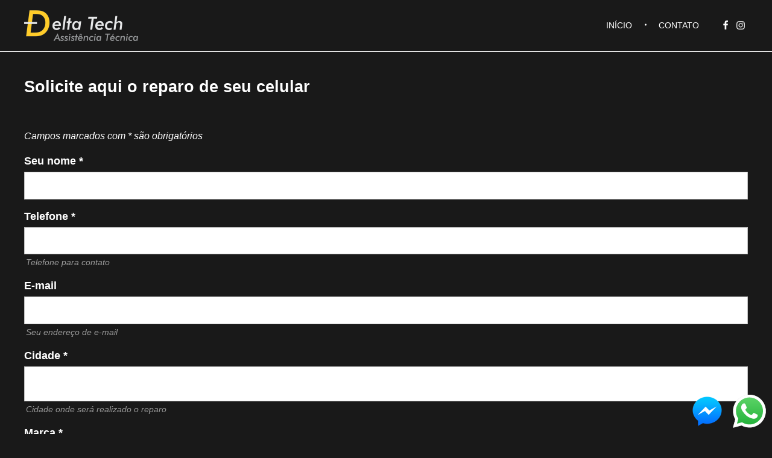

--- FILE ---
content_type: text/html; charset=UTF-8
request_url: http://deltatech.srv.br/chamado/
body_size: 12929
content:
<!DOCTYPE html>
<!--[if IE 9 ]>   <html class="no-js oldie ie9 ie" lang="pt-BR" > <![endif]-->
<!--[if (gt IE 9)|!(IE)]><!--> <html class="no-js" lang="pt-BR" > <!--<![endif]-->
<head>
        <meta charset="UTF-8" >
        <meta http-equiv="X-UA-Compatible" content="IE=edge">
        <!-- devices setting -->
        <meta name="viewport"   content="initial-scale=1,user-scalable=no,width=device-width">

<!-- outputs by wp_head -->
<meta name='robots' content='index, follow, max-image-preview:large, max-snippet:-1, max-video-preview:-1' />
	<style>img:is([sizes="auto" i], [sizes^="auto," i]) { contain-intrinsic-size: 3000px 1500px }</style>
	
	<!-- This site is optimized with the Yoast SEO plugin v25.1 - https://yoast.com/wordpress/plugins/seo/ -->
	<title>Chamado - Delta Tech</title>
	<meta name="description" content="Realizamos manutenção em eletroeletrônicos de todas as marcas. Consertamos TV, SOM, DVDs, HOME THEATER, DOCKSTATION E OUTROS. Avaliamos desde o funcionamento e conserto do circuito eletrônico até a substituição de placas e telas. Somos especializados em Celulares, Tablets, Notebooks e PCs. Trabalhamos com todos os principais sistemas operacionais (Windows, Linux e MacOs). Consulte nossa opção de assistência remota e tenha mais comodidade na resolução de pequenos problemas. Reparamos tanto seus eletrodomésticos (Microondas, batedeiras, liquidificadores, torradeiras, Grills e outros), quanto produtos de cuidados pessoais (Chapinhas, Secadores, Escovas rotativas, Depiladores, Barbeadores e outros)" />
	<link rel="canonical" href="https://deltatech.srv.br/chamado/" />
	<meta property="og:locale" content="pt_BR" />
	<meta property="og:type" content="article" />
	<meta property="og:title" content="Chamado - Delta Tech" />
	<meta property="og:description" content="Realizamos manutenção em eletroeletrônicos de todas as marcas. Consertamos TV, SOM, DVDs, HOME THEATER, DOCKSTATION E OUTROS. Avaliamos desde o funcionamento e conserto do circuito eletrônico até a substituição de placas e telas. Somos especializados em Celulares, Tablets, Notebooks e PCs. Trabalhamos com todos os principais sistemas operacionais (Windows, Linux e MacOs). Consulte nossa opção de assistência remota e tenha mais comodidade na resolução de pequenos problemas. Reparamos tanto seus eletrodomésticos (Microondas, batedeiras, liquidificadores, torradeiras, Grills e outros), quanto produtos de cuidados pessoais (Chapinhas, Secadores, Escovas rotativas, Depiladores, Barbeadores e outros)" />
	<meta property="og:url" content="https://deltatech.srv.br/chamado/" />
	<meta property="og:site_name" content="Delta Tech" />
	<meta property="article:publisher" content="https://www.facebook.com/delta.techsor/" />
	<meta property="article:modified_time" content="2018-10-16T18:37:02+00:00" />
	<meta name="twitter:card" content="summary_large_image" />
	<script type="application/ld+json" class="yoast-schema-graph">{"@context":"https://schema.org","@graph":[{"@type":"WebPage","@id":"https://deltatech.srv.br/chamado/","url":"https://deltatech.srv.br/chamado/","name":"Chamado - Delta Tech","isPartOf":{"@id":"https://deltatech.srv.br/#website"},"datePublished":"2018-10-16T17:09:36+00:00","dateModified":"2018-10-16T18:37:02+00:00","description":"Realizamos manutenção em eletroeletrônicos de todas as marcas. Consertamos TV, SOM, DVDs, HOME THEATER, DOCKSTATION E OUTROS. Avaliamos desde o funcionamento e conserto do circuito eletrônico até a substituição de placas e telas. Somos especializados em Celulares, Tablets, Notebooks e PCs. Trabalhamos com todos os principais sistemas operacionais (Windows, Linux e MacOs). Consulte nossa opção de assistência remota e tenha mais comodidade na resolução de pequenos problemas. Reparamos tanto seus eletrodomésticos (Microondas, batedeiras, liquidificadores, torradeiras, Grills e outros), quanto produtos de cuidados pessoais (Chapinhas, Secadores, Escovas rotativas, Depiladores, Barbeadores e outros)","breadcrumb":{"@id":"https://deltatech.srv.br/chamado/#breadcrumb"},"inLanguage":"pt-BR","potentialAction":[{"@type":"ReadAction","target":["https://deltatech.srv.br/chamado/"]}]},{"@type":"BreadcrumbList","@id":"https://deltatech.srv.br/chamado/#breadcrumb","itemListElement":[{"@type":"ListItem","position":1,"name":"Início","item":"https://deltatech.srv.br/"},{"@type":"ListItem","position":2,"name":"Chamado"}]},{"@type":"WebSite","@id":"https://deltatech.srv.br/#website","url":"https://deltatech.srv.br/","name":"Delta Tech","description":"Assistência Técnica","publisher":{"@id":"https://deltatech.srv.br/#organization"},"potentialAction":[{"@type":"SearchAction","target":{"@type":"EntryPoint","urlTemplate":"https://deltatech.srv.br/?s={search_term_string}"},"query-input":{"@type":"PropertyValueSpecification","valueRequired":true,"valueName":"search_term_string"}}],"inLanguage":"pt-BR"},{"@type":"Organization","@id":"https://deltatech.srv.br/#organization","name":"Delta Tech","url":"https://deltatech.srv.br/","logo":{"@type":"ImageObject","inLanguage":"pt-BR","@id":"https://deltatech.srv.br/#/schema/logo/image/","url":"http://deltatech.srv.br/wp-content/uploads/2018/08/Logo_branco_grande.png","contentUrl":"http://deltatech.srv.br/wp-content/uploads/2018/08/Logo_branco_grande.png","width":2629,"height":710,"caption":"Delta Tech"},"image":{"@id":"https://deltatech.srv.br/#/schema/logo/image/"},"sameAs":["https://www.facebook.com/delta.techsor/","https://www.instagram.com/deltatechassistencia/"]}]}</script>
	<!-- / Yoast SEO plugin. -->


<link rel="alternate" type="application/rss+xml" title="Feed para Delta Tech &raquo;" href="http://deltatech.srv.br/feed/" />
<link rel="alternate" type="application/rss+xml" title="Feed de comentários para Delta Tech &raquo;" href="http://deltatech.srv.br/comments/feed/" />
<script>
window._wpemojiSettings = {"baseUrl":"https:\/\/s.w.org\/images\/core\/emoji\/16.0.1\/72x72\/","ext":".png","svgUrl":"https:\/\/s.w.org\/images\/core\/emoji\/16.0.1\/svg\/","svgExt":".svg","source":{"concatemoji":"http:\/\/deltatech.srv.br\/wp-includes\/js\/wp-emoji-release.min.js?ver=6.8.3"}};
/*! This file is auto-generated */
!function(s,n){var o,i,e;function c(e){try{var t={supportTests:e,timestamp:(new Date).valueOf()};sessionStorage.setItem(o,JSON.stringify(t))}catch(e){}}function p(e,t,n){e.clearRect(0,0,e.canvas.width,e.canvas.height),e.fillText(t,0,0);var t=new Uint32Array(e.getImageData(0,0,e.canvas.width,e.canvas.height).data),a=(e.clearRect(0,0,e.canvas.width,e.canvas.height),e.fillText(n,0,0),new Uint32Array(e.getImageData(0,0,e.canvas.width,e.canvas.height).data));return t.every(function(e,t){return e===a[t]})}function u(e,t){e.clearRect(0,0,e.canvas.width,e.canvas.height),e.fillText(t,0,0);for(var n=e.getImageData(16,16,1,1),a=0;a<n.data.length;a++)if(0!==n.data[a])return!1;return!0}function f(e,t,n,a){switch(t){case"flag":return n(e,"\ud83c\udff3\ufe0f\u200d\u26a7\ufe0f","\ud83c\udff3\ufe0f\u200b\u26a7\ufe0f")?!1:!n(e,"\ud83c\udde8\ud83c\uddf6","\ud83c\udde8\u200b\ud83c\uddf6")&&!n(e,"\ud83c\udff4\udb40\udc67\udb40\udc62\udb40\udc65\udb40\udc6e\udb40\udc67\udb40\udc7f","\ud83c\udff4\u200b\udb40\udc67\u200b\udb40\udc62\u200b\udb40\udc65\u200b\udb40\udc6e\u200b\udb40\udc67\u200b\udb40\udc7f");case"emoji":return!a(e,"\ud83e\udedf")}return!1}function g(e,t,n,a){var r="undefined"!=typeof WorkerGlobalScope&&self instanceof WorkerGlobalScope?new OffscreenCanvas(300,150):s.createElement("canvas"),o=r.getContext("2d",{willReadFrequently:!0}),i=(o.textBaseline="top",o.font="600 32px Arial",{});return e.forEach(function(e){i[e]=t(o,e,n,a)}),i}function t(e){var t=s.createElement("script");t.src=e,t.defer=!0,s.head.appendChild(t)}"undefined"!=typeof Promise&&(o="wpEmojiSettingsSupports",i=["flag","emoji"],n.supports={everything:!0,everythingExceptFlag:!0},e=new Promise(function(e){s.addEventListener("DOMContentLoaded",e,{once:!0})}),new Promise(function(t){var n=function(){try{var e=JSON.parse(sessionStorage.getItem(o));if("object"==typeof e&&"number"==typeof e.timestamp&&(new Date).valueOf()<e.timestamp+604800&&"object"==typeof e.supportTests)return e.supportTests}catch(e){}return null}();if(!n){if("undefined"!=typeof Worker&&"undefined"!=typeof OffscreenCanvas&&"undefined"!=typeof URL&&URL.createObjectURL&&"undefined"!=typeof Blob)try{var e="postMessage("+g.toString()+"("+[JSON.stringify(i),f.toString(),p.toString(),u.toString()].join(",")+"));",a=new Blob([e],{type:"text/javascript"}),r=new Worker(URL.createObjectURL(a),{name:"wpTestEmojiSupports"});return void(r.onmessage=function(e){c(n=e.data),r.terminate(),t(n)})}catch(e){}c(n=g(i,f,p,u))}t(n)}).then(function(e){for(var t in e)n.supports[t]=e[t],n.supports.everything=n.supports.everything&&n.supports[t],"flag"!==t&&(n.supports.everythingExceptFlag=n.supports.everythingExceptFlag&&n.supports[t]);n.supports.everythingExceptFlag=n.supports.everythingExceptFlag&&!n.supports.flag,n.DOMReady=!1,n.readyCallback=function(){n.DOMReady=!0}}).then(function(){return e}).then(function(){var e;n.supports.everything||(n.readyCallback(),(e=n.source||{}).concatemoji?t(e.concatemoji):e.wpemoji&&e.twemoji&&(t(e.twemoji),t(e.wpemoji)))}))}((window,document),window._wpemojiSettings);
</script>
<style id='wp-emoji-styles-inline-css'>

	img.wp-smiley, img.emoji {
		display: inline !important;
		border: none !important;
		box-shadow: none !important;
		height: 1em !important;
		width: 1em !important;
		margin: 0 0.07em !important;
		vertical-align: -0.1em !important;
		background: none !important;
		padding: 0 !important;
	}
</style>
<link rel='stylesheet' id='wp-block-library-css' href='http://deltatech.srv.br/wp-includes/css/dist/block-library/style.min.css?ver=6.8.3' media='all' />
<style id='classic-theme-styles-inline-css'>
/*! This file is auto-generated */
.wp-block-button__link{color:#fff;background-color:#32373c;border-radius:9999px;box-shadow:none;text-decoration:none;padding:calc(.667em + 2px) calc(1.333em + 2px);font-size:1.125em}.wp-block-file__button{background:#32373c;color:#fff;text-decoration:none}
</style>
<style id='global-styles-inline-css'>
:root{--wp--preset--aspect-ratio--square: 1;--wp--preset--aspect-ratio--4-3: 4/3;--wp--preset--aspect-ratio--3-4: 3/4;--wp--preset--aspect-ratio--3-2: 3/2;--wp--preset--aspect-ratio--2-3: 2/3;--wp--preset--aspect-ratio--16-9: 16/9;--wp--preset--aspect-ratio--9-16: 9/16;--wp--preset--color--black: #000000;--wp--preset--color--cyan-bluish-gray: #abb8c3;--wp--preset--color--white: #ffffff;--wp--preset--color--pale-pink: #f78da7;--wp--preset--color--vivid-red: #cf2e2e;--wp--preset--color--luminous-vivid-orange: #ff6900;--wp--preset--color--luminous-vivid-amber: #fcb900;--wp--preset--color--light-green-cyan: #7bdcb5;--wp--preset--color--vivid-green-cyan: #00d084;--wp--preset--color--pale-cyan-blue: #8ed1fc;--wp--preset--color--vivid-cyan-blue: #0693e3;--wp--preset--color--vivid-purple: #9b51e0;--wp--preset--gradient--vivid-cyan-blue-to-vivid-purple: linear-gradient(135deg,rgba(6,147,227,1) 0%,rgb(155,81,224) 100%);--wp--preset--gradient--light-green-cyan-to-vivid-green-cyan: linear-gradient(135deg,rgb(122,220,180) 0%,rgb(0,208,130) 100%);--wp--preset--gradient--luminous-vivid-amber-to-luminous-vivid-orange: linear-gradient(135deg,rgba(252,185,0,1) 0%,rgba(255,105,0,1) 100%);--wp--preset--gradient--luminous-vivid-orange-to-vivid-red: linear-gradient(135deg,rgba(255,105,0,1) 0%,rgb(207,46,46) 100%);--wp--preset--gradient--very-light-gray-to-cyan-bluish-gray: linear-gradient(135deg,rgb(238,238,238) 0%,rgb(169,184,195) 100%);--wp--preset--gradient--cool-to-warm-spectrum: linear-gradient(135deg,rgb(74,234,220) 0%,rgb(151,120,209) 20%,rgb(207,42,186) 40%,rgb(238,44,130) 60%,rgb(251,105,98) 80%,rgb(254,248,76) 100%);--wp--preset--gradient--blush-light-purple: linear-gradient(135deg,rgb(255,206,236) 0%,rgb(152,150,240) 100%);--wp--preset--gradient--blush-bordeaux: linear-gradient(135deg,rgb(254,205,165) 0%,rgb(254,45,45) 50%,rgb(107,0,62) 100%);--wp--preset--gradient--luminous-dusk: linear-gradient(135deg,rgb(255,203,112) 0%,rgb(199,81,192) 50%,rgb(65,88,208) 100%);--wp--preset--gradient--pale-ocean: linear-gradient(135deg,rgb(255,245,203) 0%,rgb(182,227,212) 50%,rgb(51,167,181) 100%);--wp--preset--gradient--electric-grass: linear-gradient(135deg,rgb(202,248,128) 0%,rgb(113,206,126) 100%);--wp--preset--gradient--midnight: linear-gradient(135deg,rgb(2,3,129) 0%,rgb(40,116,252) 100%);--wp--preset--font-size--small: 13px;--wp--preset--font-size--medium: 20px;--wp--preset--font-size--large: 36px;--wp--preset--font-size--x-large: 42px;--wp--preset--spacing--20: 0.44rem;--wp--preset--spacing--30: 0.67rem;--wp--preset--spacing--40: 1rem;--wp--preset--spacing--50: 1.5rem;--wp--preset--spacing--60: 2.25rem;--wp--preset--spacing--70: 3.38rem;--wp--preset--spacing--80: 5.06rem;--wp--preset--shadow--natural: 6px 6px 9px rgba(0, 0, 0, 0.2);--wp--preset--shadow--deep: 12px 12px 50px rgba(0, 0, 0, 0.4);--wp--preset--shadow--sharp: 6px 6px 0px rgba(0, 0, 0, 0.2);--wp--preset--shadow--outlined: 6px 6px 0px -3px rgba(255, 255, 255, 1), 6px 6px rgba(0, 0, 0, 1);--wp--preset--shadow--crisp: 6px 6px 0px rgba(0, 0, 0, 1);}:where(.is-layout-flex){gap: 0.5em;}:where(.is-layout-grid){gap: 0.5em;}body .is-layout-flex{display: flex;}.is-layout-flex{flex-wrap: wrap;align-items: center;}.is-layout-flex > :is(*, div){margin: 0;}body .is-layout-grid{display: grid;}.is-layout-grid > :is(*, div){margin: 0;}:where(.wp-block-columns.is-layout-flex){gap: 2em;}:where(.wp-block-columns.is-layout-grid){gap: 2em;}:where(.wp-block-post-template.is-layout-flex){gap: 1.25em;}:where(.wp-block-post-template.is-layout-grid){gap: 1.25em;}.has-black-color{color: var(--wp--preset--color--black) !important;}.has-cyan-bluish-gray-color{color: var(--wp--preset--color--cyan-bluish-gray) !important;}.has-white-color{color: var(--wp--preset--color--white) !important;}.has-pale-pink-color{color: var(--wp--preset--color--pale-pink) !important;}.has-vivid-red-color{color: var(--wp--preset--color--vivid-red) !important;}.has-luminous-vivid-orange-color{color: var(--wp--preset--color--luminous-vivid-orange) !important;}.has-luminous-vivid-amber-color{color: var(--wp--preset--color--luminous-vivid-amber) !important;}.has-light-green-cyan-color{color: var(--wp--preset--color--light-green-cyan) !important;}.has-vivid-green-cyan-color{color: var(--wp--preset--color--vivid-green-cyan) !important;}.has-pale-cyan-blue-color{color: var(--wp--preset--color--pale-cyan-blue) !important;}.has-vivid-cyan-blue-color{color: var(--wp--preset--color--vivid-cyan-blue) !important;}.has-vivid-purple-color{color: var(--wp--preset--color--vivid-purple) !important;}.has-black-background-color{background-color: var(--wp--preset--color--black) !important;}.has-cyan-bluish-gray-background-color{background-color: var(--wp--preset--color--cyan-bluish-gray) !important;}.has-white-background-color{background-color: var(--wp--preset--color--white) !important;}.has-pale-pink-background-color{background-color: var(--wp--preset--color--pale-pink) !important;}.has-vivid-red-background-color{background-color: var(--wp--preset--color--vivid-red) !important;}.has-luminous-vivid-orange-background-color{background-color: var(--wp--preset--color--luminous-vivid-orange) !important;}.has-luminous-vivid-amber-background-color{background-color: var(--wp--preset--color--luminous-vivid-amber) !important;}.has-light-green-cyan-background-color{background-color: var(--wp--preset--color--light-green-cyan) !important;}.has-vivid-green-cyan-background-color{background-color: var(--wp--preset--color--vivid-green-cyan) !important;}.has-pale-cyan-blue-background-color{background-color: var(--wp--preset--color--pale-cyan-blue) !important;}.has-vivid-cyan-blue-background-color{background-color: var(--wp--preset--color--vivid-cyan-blue) !important;}.has-vivid-purple-background-color{background-color: var(--wp--preset--color--vivid-purple) !important;}.has-black-border-color{border-color: var(--wp--preset--color--black) !important;}.has-cyan-bluish-gray-border-color{border-color: var(--wp--preset--color--cyan-bluish-gray) !important;}.has-white-border-color{border-color: var(--wp--preset--color--white) !important;}.has-pale-pink-border-color{border-color: var(--wp--preset--color--pale-pink) !important;}.has-vivid-red-border-color{border-color: var(--wp--preset--color--vivid-red) !important;}.has-luminous-vivid-orange-border-color{border-color: var(--wp--preset--color--luminous-vivid-orange) !important;}.has-luminous-vivid-amber-border-color{border-color: var(--wp--preset--color--luminous-vivid-amber) !important;}.has-light-green-cyan-border-color{border-color: var(--wp--preset--color--light-green-cyan) !important;}.has-vivid-green-cyan-border-color{border-color: var(--wp--preset--color--vivid-green-cyan) !important;}.has-pale-cyan-blue-border-color{border-color: var(--wp--preset--color--pale-cyan-blue) !important;}.has-vivid-cyan-blue-border-color{border-color: var(--wp--preset--color--vivid-cyan-blue) !important;}.has-vivid-purple-border-color{border-color: var(--wp--preset--color--vivid-purple) !important;}.has-vivid-cyan-blue-to-vivid-purple-gradient-background{background: var(--wp--preset--gradient--vivid-cyan-blue-to-vivid-purple) !important;}.has-light-green-cyan-to-vivid-green-cyan-gradient-background{background: var(--wp--preset--gradient--light-green-cyan-to-vivid-green-cyan) !important;}.has-luminous-vivid-amber-to-luminous-vivid-orange-gradient-background{background: var(--wp--preset--gradient--luminous-vivid-amber-to-luminous-vivid-orange) !important;}.has-luminous-vivid-orange-to-vivid-red-gradient-background{background: var(--wp--preset--gradient--luminous-vivid-orange-to-vivid-red) !important;}.has-very-light-gray-to-cyan-bluish-gray-gradient-background{background: var(--wp--preset--gradient--very-light-gray-to-cyan-bluish-gray) !important;}.has-cool-to-warm-spectrum-gradient-background{background: var(--wp--preset--gradient--cool-to-warm-spectrum) !important;}.has-blush-light-purple-gradient-background{background: var(--wp--preset--gradient--blush-light-purple) !important;}.has-blush-bordeaux-gradient-background{background: var(--wp--preset--gradient--blush-bordeaux) !important;}.has-luminous-dusk-gradient-background{background: var(--wp--preset--gradient--luminous-dusk) !important;}.has-pale-ocean-gradient-background{background: var(--wp--preset--gradient--pale-ocean) !important;}.has-electric-grass-gradient-background{background: var(--wp--preset--gradient--electric-grass) !important;}.has-midnight-gradient-background{background: var(--wp--preset--gradient--midnight) !important;}.has-small-font-size{font-size: var(--wp--preset--font-size--small) !important;}.has-medium-font-size{font-size: var(--wp--preset--font-size--medium) !important;}.has-large-font-size{font-size: var(--wp--preset--font-size--large) !important;}.has-x-large-font-size{font-size: var(--wp--preset--font-size--x-large) !important;}
:where(.wp-block-post-template.is-layout-flex){gap: 1.25em;}:where(.wp-block-post-template.is-layout-grid){gap: 1.25em;}
:where(.wp-block-columns.is-layout-flex){gap: 2em;}:where(.wp-block-columns.is-layout-grid){gap: 2em;}
:root :where(.wp-block-pullquote){font-size: 1.5em;line-height: 1.6;}
</style>
<link rel='stylesheet' id='cptch_stylesheet-css' href='http://deltatech.srv.br/wp-content/plugins/captcha/css/front_end_style.css?ver=4.4.5' media='all' />
<link rel='stylesheet' id='dashicons-css' href='http://deltatech.srv.br/wp-includes/css/dashicons.min.css?ver=6.8.3' media='all' />
<link rel='stylesheet' id='cptch_desktop_style-css' href='http://deltatech.srv.br/wp-content/plugins/captcha/css/desktop_style.css?ver=4.4.5' media='all' />
<link rel='stylesheet' id='ccw_main_css-css' href='http://deltatech.srv.br/wp-content/plugins/click-to-chat-for-whatsapp/prev/assets/css/mainstyles.css?ver=4.21' media='all' />
<link rel='stylesheet' id='fb-messenger-style-css' href='http://deltatech.srv.br/wp-content/plugins/fb-messenger/css/style.css?ver=6.8.3' media='all' />
<link rel='stylesheet' id='siteorigin-panels-front-css' href='http://deltatech.srv.br/wp-content/plugins/siteorigin-panels/css/front-flex.min.css?ver=2.31.8' media='all' />
<link rel='stylesheet' id='iw-defaults-css' href='http://deltatech.srv.br/wp-content/plugins/widgets-for-siteorigin/inc/../css/defaults.css?ver=1.3.7' media='all' />
<link rel='stylesheet' id='auxin-base-css' href='http://deltatech.srv.br/wp-content/themes/phlox/css/base.css?ver=2.17.6' media='all' />
<link rel='stylesheet' id='auxin-front-icon-css' href='http://deltatech.srv.br/wp-content/themes/phlox/css/auxin-icon.css?ver=2.17.6' media='all' />
<link rel='stylesheet' id='auxin-main-css' href='http://deltatech.srv.br/wp-content/themes/phlox/css/main.css?ver=2.17.6' media='all' />
<style id='akismet-widget-style-inline-css'>

			.a-stats {
				--akismet-color-mid-green: #357b49;
				--akismet-color-white: #fff;
				--akismet-color-light-grey: #f6f7f7;

				max-width: 350px;
				width: auto;
			}

			.a-stats * {
				all: unset;
				box-sizing: border-box;
			}

			.a-stats strong {
				font-weight: 600;
			}

			.a-stats a.a-stats__link,
			.a-stats a.a-stats__link:visited,
			.a-stats a.a-stats__link:active {
				background: var(--akismet-color-mid-green);
				border: none;
				box-shadow: none;
				border-radius: 8px;
				color: var(--akismet-color-white);
				cursor: pointer;
				display: block;
				font-family: -apple-system, BlinkMacSystemFont, 'Segoe UI', 'Roboto', 'Oxygen-Sans', 'Ubuntu', 'Cantarell', 'Helvetica Neue', sans-serif;
				font-weight: 500;
				padding: 12px;
				text-align: center;
				text-decoration: none;
				transition: all 0.2s ease;
			}

			/* Extra specificity to deal with TwentyTwentyOne focus style */
			.widget .a-stats a.a-stats__link:focus {
				background: var(--akismet-color-mid-green);
				color: var(--akismet-color-white);
				text-decoration: none;
			}

			.a-stats a.a-stats__link:hover {
				filter: brightness(110%);
				box-shadow: 0 4px 12px rgba(0, 0, 0, 0.06), 0 0 2px rgba(0, 0, 0, 0.16);
			}

			.a-stats .count {
				color: var(--akismet-color-white);
				display: block;
				font-size: 1.5em;
				line-height: 1.4;
				padding: 0 13px;
				white-space: nowrap;
			}
		
</style>
<link rel='stylesheet' id='auxin-custom-css' href='http://deltatech.srv.br/wp-content/uploads/phlox/custom.css?ver=3.7' media='all' />
<link rel='stylesheet' id='auxin-elementor-base-css' href='http://deltatech.srv.br/wp-content/themes/phlox/css/other/elementor.css?ver=2.17.6' media='all' />
<!--n2css--><!--n2js--><script src="http://deltatech.srv.br/wp-includes/js/jquery/jquery.min.js?ver=3.7.1" id="jquery-core-js"></script>
<script src="http://deltatech.srv.br/wp-includes/js/jquery/jquery-migrate.min.js?ver=3.4.1" id="jquery-migrate-js"></script>
<script id="auxin-modernizr-js-extra">
var auxin = {"ajax_url":"http:\/\/deltatech.srv.br\/wp-admin\/admin-ajax.php","is_rtl":"","is_reponsive":"1","is_framed":"","frame_width":"20","wpml_lang":"en","uploadbaseurl":"http:\/\/deltatech.srv.br\/wp-content\/uploads","nonce":"c398817469"};
</script>
<script id="auxin-modernizr-js-before">
/* < ![CDATA[ */
function auxinNS(n){for(var e=n.split("."),a=window,i="",r=e.length,t=0;r>t;t++)"window"!=e[t]&&(i=e[t],a[i]=a[i]||{},a=a[i]);return a;}
/* ]]> */
</script>
<script src="http://deltatech.srv.br/wp-content/themes/phlox/js/solo/modernizr-custom.min.js?ver=2.17.6" id="auxin-modernizr-js"></script>
<link rel="https://api.w.org/" href="http://deltatech.srv.br/wp-json/" /><link rel="alternate" title="JSON" type="application/json" href="http://deltatech.srv.br/wp-json/wp/v2/pages/581" /><link rel="EditURI" type="application/rsd+xml" title="RSD" href="http://deltatech.srv.br/xmlrpc.php?rsd" />
<meta name="generator" content="WordPress 6.8.3" />
<link rel='shortlink' href='http://deltatech.srv.br/?p=581' />
<link rel="alternate" title="oEmbed (JSON)" type="application/json+oembed" href="http://deltatech.srv.br/wp-json/oembed/1.0/embed?url=http%3A%2F%2Fdeltatech.srv.br%2Fchamado%2F" />
<link rel="alternate" title="oEmbed (XML)" type="text/xml+oembed" href="http://deltatech.srv.br/wp-json/oembed/1.0/embed?url=http%3A%2F%2Fdeltatech.srv.br%2Fchamado%2F&#038;format=xml" />
    <meta name="title"       content="Chamado" />
    <meta name="description" content="Solicite aqui o reparo de seu celular Campos marcados com * são obrigatórios Seu nome * Telefone * Telefone para contato E-mail Seu endereço de e-mail Cidade * Sorocaba Votorantim Cidade onde será realizado o reparo Marca * Apple Marca do telefone Modelo * iPhone 4 iPhone 4S iPhone 5 iPhone 5S iPhone 6 iPhone [&hellip;]" />
    <!-- Chrome, Firefox OS and Opera -->
<meta name="theme-color" content="#191919" />
<!-- Windows Phone -->
<meta name="msapplication-navbutton-color" content="#191919" />
<!-- iOS Safari -->
<meta name="apple-mobile-web-app-capable" content="yes">
<meta name="apple-mobile-web-app-status-bar-style" content="black-translucent">

<style>.recentcomments a{display:inline !important;padding:0 !important;margin:0 !important;}</style><meta name="bmi-version" content="1.4.8" /><style media="all" id="siteorigin-panels-layouts-head">/* Layout 581 */ #pgc-581-0-0 , #pgc-581-1-0 { width:100%;width:calc(100% - ( 0 * 30px ) ) } #pg-581-0 , #pl-581 .so-panel { margin-bottom:30px } #pg-581-1 { margin-bottom:60px } #pl-581 .so-panel:last-of-type { margin-bottom:0px } #pg-581-0> .panel-row-style { padding:50px 0px 0px 0px } #pg-581-0.panel-has-style > .panel-row-style, #pg-581-0.panel-no-style , #pg-581-1.panel-has-style > .panel-row-style, #pg-581-1.panel-no-style { -webkit-align-items:flex-start;align-items:flex-start } #panel-581-0-0-0> .panel-widget-style { color:#ffffff } @media (max-width:780px){ #pg-581-0.panel-no-style, #pg-581-0.panel-has-style > .panel-row-style, #pg-581-0 , #pg-581-1.panel-no-style, #pg-581-1.panel-has-style > .panel-row-style, #pg-581-1 { -webkit-flex-direction:column;-ms-flex-direction:column;flex-direction:column } #pg-581-0 > .panel-grid-cell , #pg-581-0 > .panel-row-style > .panel-grid-cell , #pg-581-1 > .panel-grid-cell , #pg-581-1 > .panel-row-style > .panel-grid-cell { width:100%;margin-right:0 } #pl-581 .panel-grid-cell { padding:0 } #pl-581 .panel-grid .panel-grid-cell-empty { display:none } #pl-581 .panel-grid .panel-grid-cell-mobile-last { margin-bottom:0px }  } </style><link rel="icon" href="http://deltatech.srv.br/wp-content/uploads/2018/08/logo-D-512-150x150.png" sizes="32x32" />
<link rel="icon" href="http://deltatech.srv.br/wp-content/uploads/2018/08/logo-D-512-300x300.png" sizes="192x192" />
<link rel="apple-touch-icon" href="http://deltatech.srv.br/wp-content/uploads/2018/08/logo-D-512-300x300.png" />
<meta name="msapplication-TileImage" content="http://deltatech.srv.br/wp-content/uploads/2018/08/logo-D-512-300x300.png" />
		<style id="wp-custom-css">
			/*******************/
/* GERAL */
a:hover {
    color: #f1cb3f !important;
}

#fbMsg img {
    position: fixed;
    z-index: 9999;
    right: 80px;
    float: right;
    top: unset;
    margin-top: unset;
    cursor: pointer;
    width: 55px;
    height: 55px;
		bottom:10px;
}

/*******************/
/* HEADER */
.aux-header-elements>[class*="-box"].aux-end {
    margin-left: 15px;
    margin-right: 30px;
}
.aux-master-menu span{
	color: white;
}
.aux-master-menu span:hover{
	color: #f1cb3f;
}

/*******************/
/* HOME */
.home-marcas-circle img{
	border-radius: 99px;
	background: white;
	padding: 9px;
}
.main-slider-contato-btn a:hover{
	background: #191919 !important;
}
/*
.main-slider-contato-btn{
	display:none;
}
*/
/*******************/
/* PRODUTOS */



/*******************/
/* CONTATO */
.so-widget-sow-contact-form 
input[type="text"], input[type="password"], input[type="email"], input[type="tel"], input[type="url"], textarea, select {
    padding: 0.8em;
    max-width: unset;
    width: 100%;
    -webkit-transition: border-color 300ms;
    transition: border-color 300ms;
	background-color: #fff !important;
}
.so-widget-sow-contact-form p{
	color: white;
}

.sow-contact-form-success {
	text-align: center;
}

/*******************/
/* FOOTER */
.aux-subfooter>.aux-wrapper>.aux-container {
    padding-top: 40px;
    margin-bottom: 28px;
}
.aux-site-footer {
    padding: 0px 0;
}

@media screen and (max-width: 769px) {
	.aux-subfooter{
		text-align: center;
	}

}


/*******************/
/* BLOG */
body.blog #inner-body,
body.category #inner-body,
body.single-post #inner-body,
body.archive #inner-body
{
	background-color:#fff !important;
}
body.blog .aux-main .aux-wrapper,
body.single-post .aux-main .aux-wrapper,
body.category .aux-main .aux-wrapper,
body.archive .aux-main .aux-wrapper
{
	padding-top: 85px !important;
}

body.category .page-title-section .aux-container,
body.archive .page-title-section .aux-container
{
	display:none;
}		</style>
		<!-- end wp_head -->
</head>


<body class="wp-singular page-template page-template-templates page-template-page-builder-content page-template-templatespage-builder-content-php page page-id-581 wp-custom-logo wp-theme-phlox siteorigin-panels siteorigin-panels-before-js phlox aux-dom-unready aux-full-width aux-resp aux-hd aux-top-sticky  aux-page-animation-off _auxels"  data-framed="">


<div id="inner-body">

    <header id="site-header"   class="site-header-section aux-territory aux-boxed-container aux-header-light aux-add-border aux-overlay-header " style="" data-sticky-height="80" data-color-scheme="light" data-sticky-scheme="light" role="banner">
        <div class="aux-wrapper">

                <div class="aux-container aux-fold">
                            <div class="aux-header aux-header-elements-wrapper aux-float-layout">
                <!-- ribbon bar -->
                <div class="aux-header-elements">

                    <!-- logo -->
                    <div id="logo" class="aux-logo-header aux-start aux-fill aux-tablet-center aux-phone-left">
                            <div class="aux-logo aux-logo-header-inner aux-scale">
    <a href="http://deltatech.srv.br/" class="custom-logo-link aux-logo-anchor aux-logo-anchor1 aux-middle aux-has-logo" rel="home"><img width="189" height="51" src="http://deltatech.srv.br/wp-content/uploads/2018/08/logo_ink.png" class="custom-logo aux-logo-image aux-logo-image1 aux-logo-light" alt="Delta Tech" decoding="async" /></a>        <section class="aux-logo-text aux-middle">
            <h3 class="site-title">
                <a href="http://deltatech.srv.br/" title="Delta Tech" rel="home">Delta Tech</a>
            </h3>
            <p class="site-description">Assistência Técnica</p>        </section>

    </div><!-- end logo aux-fold -->

                    </div>
                                        <!-- burger -->
                    <div id="nav-burger" class="aux-burger-box aux-end aux-phone-on aux-middle" data-target-panel="toggle-bar" data-target-menu="overlay" data-target-content=".site-header-section .aux-master-menu">
                        <div class="aux-burger aux-thick-medium"><span class="mid-line"></span></div>
                    </div>
                                                                                <div class="aux-btns-box aux-btn1-box aux-end aux-middle aux-tablet-off aux-phone-off ">
                                            </div>
                    <div class="aux-btns-box aux-btn2-box aux-end aux-middle aux-tablet-off aux-phone-off ">
                                            </div>
                    <section class="widget-socials aux-socials-container aux-end aux-middle aux-tablet-off aux-phone-off aux-horizontal aux-small">

		<ul class="aux-social-list">

		<li ><a class="facebook" href="https://www.facebook.com/delta.techsor/" target="_blank" ><span class="auxicon-facebook"></span></a></li>
		<li ><a class="instagram" href="https://www.instagram.com/deltatechassistencia" target="_blank" ><span class="auxicon-instagram"></span></a></li>
		</ul><!-- end socials -->

		</section><!-- end socials container -->
                                        <!-- menu -->
                    <div class="aux-menu-box aux-phone-off aux-auto-locate aux-end aux-middle aux-tablet-center-middle" data-tablet=".aux-header .secondary-bar">
                    <!-- start master menu -->
<nav id="master-menu-main-header" class="menu-principal-container">

	<ul id="menu-principal" class="aux-master-menu aux-no-js aux-skin-classic aux-horizontal aux-with-indicator aux-with-splitter" data-type="horizontal"  data-switch-type="toggle" data-switch-parent=".aux-header .aux-toggle-menu-bar" data-switch-width="767"  >
		<!-- start single menu -->
		<li id="menu-item-37" class="menu-item menu-item-type-custom menu-item-object-custom menu-item-home menu-item-37 aux-menu-depth-0 aux-menu-root-1 aux-menu-item">
			<a href="http://deltatech.srv.br" class="aux-item-content">
				<span class="aux-menu-label">Início</span>
			</a>
		</li>
		<!-- end single menu -->
		<!-- start single menu -->
		<li id="menu-item-46" class="menu-item menu-item-type-post_type menu-item-object-page menu-item-46 aux-menu-depth-0 aux-menu-root-2 aux-menu-item">
			<a href="http://deltatech.srv.br/contato/" class="aux-item-content">
				<span class="aux-menu-label">Contato</span>
			</a>
		</li>
		<!-- end single menu -->
	</ul>

</nav>
<!-- end master menu -->
                    </div>
                                    </div>
                <!-- secondary bar: this element will be filled in tablet size -->
                <div class="bottom-bar secondary-bar aux-tablet-on aux-float-wrapper"></div>

                <!-- toggle menu bar: this element will be filled in tablet and mobile size -->
                <div class="aux-toggle-menu-bar"></div>
            </div>
                        </div>
                </div><!-- end of wrapper -->
    </header><!-- end header -->
    
    <main id="main" class="aux-main aux-territory  aux-single aux-page aux-boxed-container aux-content-top-margin no-sidebar aux-sidebar-style-border aux-user-entry" >
        <div class="aux-wrapper">
            <div class="aux-container aux-fold">

                <div id="primary" class="aux-primary" >
                    <div class="content" role="main"  >

                        

        
        <article id="post-581" class="post-581 page type-page status-publish hentry">

            <div id="pl-581"  class="panel-layout" ><div id="pg-581-0"  class="panel-grid panel-has-style" ><div class="panel-row-style panel-row-style-for-581-0" ><div id="pgc-581-0-0"  class="panel-grid-cell" ><div id="panel-581-0-0-0" class="so-panel widget widget_text panel-first-child panel-last-child" data-index="0" ><div class="panel-widget-style panel-widget-style-for-581-0-0-0" ><h3 class="widget-title">Solicite aqui o reparo de seu celular</h3>			<div class="textwidget"></div>
		</div></div></div></div></div><div id="pg-581-1"  class="panel-grid panel-no-style" ><div id="pgc-581-1-0"  class="panel-grid-cell" ><div id="panel-581-1-0-0" class="so-panel widget widget_sow-contact-form panel-first-child panel-last-child" data-index="1" ><div
			
			class="so-widget-sow-contact-form so-widget-sow-contact-form-default-4a219f72801b-581"
			
		>	<form
		action="/chamado/"
		method="POST"
		class="sow-contact-form"
		id="contact-form-3c73"
	>

		
		            <p><em>Campos marcados com * são obrigatórios</em></p>
						<div class="sow-form-field sow-form-field-name">
				<label class="sow-form-field-label-above" for="sow-contact-form-field-seu-nome-2">
				<strong>
					Seu nome											<span class="sow-form-field-required">*</span>
									</strong>
			</label>
							<div class="sow-field-container">
							<input
			type="text"
			name="seu-nome-2"
			id="sow-contact-form-field-seu-nome-2"
			value=""
			class="sow-text-field"
								/>
						</div>
							</div>
						<div class="sow-form-field sow-form-field-tel">
				<label class="sow-form-field-label-above" for="sow-contact-form-field-telefone-2">
				<strong>
					Telefone											<span class="sow-form-field-required">*</span>
									</strong>
			</label>
							<div class="sow-field-container">
							<input
			type="tel"
			name="telefone-2"
			id="sow-contact-form-field-telefone-2"
			value=""
			class="sow-text-field"			aria-describedby="sow-contact-form-field-telefone-2-description" 					/>
								<div
							class="sow-form-field-description"
							id="sow-contact-form-field-telefone-2-description"
						>
							Telefone para contato						</div>
										</div>
							</div>
						<div class="sow-form-field sow-form-field-email">
				<label class="sow-form-field-label-above" for="sow-contact-form-field-e-mail-2">
				<strong>
					E-mail									</strong>
			</label>
							<div class="sow-field-container">
							<input
			type="email"
			name="e-mail-2"
			id="sow-contact-form-field-e-mail-2"
			value=""
			class="sow-text-field"			aria-describedby="sow-contact-form-field-e-mail-2-description" 					/>
								<div
							class="sow-form-field-description"
							id="sow-contact-form-field-e-mail-2-description"
						>
							Seu endereço de e-mail						</div>
										</div>
							</div>
						<div class="sow-form-field sow-form-field-select">
				<label class="sow-form-field-label-above" for="sow-contact-form-field-cidade-2">
				<strong>
					Cidade											<span class="sow-form-field-required">*</span>
									</strong>
			</label>
							<div class="sow-field-container">
							<select
			name="cidade-2"
			id="sow-contact-form-field-cidade-2"
			aria-describedby="sow-contact-form-field-cidade-2-description" 					>
								<option selected ></option>
										<option
						value="Sorocaba">
						Sorocaba					</option>
									<option
						value="Votorantim">
						Votorantim					</option>
						</select>
								<div
							class="sow-form-field-description"
							id="sow-contact-form-field-cidade-2-description"
						>
							Cidade onde será realizado o reparo						</div>
										</div>
							</div>
						<div class="sow-form-field sow-form-field-select">
				<label class="sow-form-field-label-above" for="sow-contact-form-field-marca-2">
				<strong>
					Marca											<span class="sow-form-field-required">*</span>
									</strong>
			</label>
							<div class="sow-field-container">
							<select
			name="marca-2"
			id="sow-contact-form-field-marca-2"
			aria-describedby="sow-contact-form-field-marca-2-description" 					>
								<option selected ></option>
										<option
						value="Apple">
						Apple					</option>
						</select>
								<div
							class="sow-form-field-description"
							id="sow-contact-form-field-marca-2-description"
						>
							Marca do telefone						</div>
										</div>
							</div>
						<div class="sow-form-field sow-form-field-select">
				<label class="sow-form-field-label-above" for="sow-contact-form-field-modelo-2">
				<strong>
					Modelo											<span class="sow-form-field-required">*</span>
									</strong>
			</label>
							<div class="sow-field-container">
							<select
			name="modelo-2"
			id="sow-contact-form-field-modelo-2"
			aria-describedby="sow-contact-form-field-modelo-2-description" 					>
								<option selected ></option>
										<option
						value="iPhone 4">
						iPhone 4					</option>
									<option
						value="iPhone 4S">
						iPhone 4S					</option>
									<option
						value="iPhone 5">
						iPhone 5					</option>
									<option
						value="iPhone 5S">
						iPhone 5S					</option>
									<option
						value="iPhone 6">
						iPhone 6					</option>
									<option
						value="iPhone 6 Plus">
						iPhone 6 Plus					</option>
									<option
						value="iPhone 6S">
						iPhone 6S					</option>
									<option
						value="iPhone 6S Plus">
						iPhone 6S Plus					</option>
									<option
						value="iPhone 7">
						iPhone 7					</option>
									<option
						value="iPhone 7 Plus">
						iPhone 7 Plus					</option>
									<option
						value="iPhone 8">
						iPhone 8					</option>
									<option
						value="iPhone 8 Plus">
						iPhone 8 Plus					</option>
						</select>
								<div
							class="sow-form-field-description"
							id="sow-contact-form-field-modelo-2-description"
						>
							Informe o modelo e versão exatos do aparelho						</div>
										</div>
							</div>
						<div class="sow-form-field sow-form-field-select">
				<label class="sow-form-field-label-above" for="sow-contact-form-field-cor-2">
				<strong>
					Cor											<span class="sow-form-field-required">*</span>
									</strong>
			</label>
							<div class="sow-field-container">
							<select
			name="cor-2"
			id="sow-contact-form-field-cor-2"
			aria-describedby="sow-contact-form-field-cor-2-description" 					>
								<option selected ></option>
										<option
						value="Branco">
						Branco					</option>
									<option
						value="Cinza Espacial">
						Cinza Espacial					</option>
									<option
						value="Dourado">
						Dourado					</option>
									<option
						value="Pink / Rosa">
						Pink / Rosa					</option>
									<option
						value="Preto">
						Preto					</option>
									<option
						value="Preto Mate">
						Preto Mate					</option>
									<option
						value="Red / Vermelho">
						Red / Vermelho					</option>
									<option
						value="Rosé">
						Rosé					</option>
									<option
						value="Silver / Prata">
						Silver / Prata					</option>
						</select>
								<div
							class="sow-form-field-description"
							id="sow-contact-form-field-cor-2-description"
						>
							Informe a cor do aparelho						</div>
										</div>
							</div>
						<div class="sow-form-field sow-form-field-text">
				<label class="sow-form-field-label-above" for="sow-contact-form-field-problema-2">
				<strong>
					Problema											<span class="sow-form-field-required">*</span>
									</strong>
			</label>
							<div class="sow-field-container">
							<input
			type="text"
			name="problema-2"
			id="sow-contact-form-field-problema-2"
			value=""
			class="sow-text-field"			aria-describedby="sow-contact-form-field-problema-2-description" 					/>
								<div
							class="sow-form-field-description"
							id="sow-contact-form-field-problema-2-description"
						>
							Resumo do problema						</div>
										</div>
							</div>
						<div class="sow-form-field sow-form-field-textarea">
				<label class="sow-form-field-label-above" for="sow-contact-form-field-observacoes-2">
				<strong>
					Observações									</strong>
			</label>
							<div class="sow-field-container">
							<textarea
			name="observacoes-2"
			id="sow-contact-form-field-observacoes-2"
			rows="10"
								></textarea>
						</div>
							</div>
			
		
		<div class="sow-submit-wrapper 
		sow-submit-styled		">

			<button
				type="submit"
				class="sow-submit
								"
							>
				Solicitar reparo			</button>
		</div>
				<input
			type="hidden"
			name="instance_hash-2"
			value="3c736057"
		/>

		<input type="hidden" id="_wpnonce" name="_wpnonce" value="7ccf5e9b0a" /><input type="hidden" name="_wp_http_referer" value="/chamado/" />	</form>
	</div></div></div></div></div>
        </article> <!-- end article -->
        <div class="clear"></div>

        
        

<!-- You can start editing here. -->


    




                    </div><!-- end content -->
                </div><!-- end primary -->

                
            </div><!-- end container -->
        </div><!-- end wrapper -->
    </main><!-- end main -->


        <aside class="subfooter aux-subfooter aux-dark">
            <div class="aux-wrapper">
                <div class="aux-container aux-fold">

                    <div class="aux-row">

                        <div class="aux-widget-area aux-1-4 aux-tb-3 aux-mb-1">
    <section id="nav_menu-4" class="widget-container widget_nav_menu _ph_"><!-- start master menu -->
<div class="menu-principal-container"><ul id="menu-principal-1" class="menu"><li class="menu-item menu-item-type-custom menu-item-object-custom menu-item-home menu-item-37"><a href="http://deltatech.srv.br">Início</a></li>
<li class="menu-item menu-item-type-post_type menu-item-object-page menu-item-46"><a href="http://deltatech.srv.br/contato/">Contato</a></li>
</ul></div>
<!-- end master menu -->
</section>                    </div>
                        <div class="aux-widget-area aux-1-4 aux-tb-3 aux-mb-1">
    <section id="text-3" class="widget-container widget_text _ph_">			<div class="textwidget"><p>WhatsApp<br />
(15) 9 9799.6196</p>
</div>
		</section>                    </div>
                        <div class="aux-widget-area aux-1-4 aux-tb-3 aux-mb-1">
    <section id="text-5" class="widget-container widget_text _ph_">			<div class="textwidget"><p>Endereço<br />
Rua Aparecida, 1005<br />
Jd. Santa Rosália<br />
Sorocaba/SP</p>
</div>
		</section>                    </div>
                        <div class="aux-widget-area aux-1-4 aux-tb-3 aux-mb-1">
    <section id="media_image-3" class="widget-container widget_media_image _ph_"><img width="300" height="81" src="http://deltatech.srv.br/wp-content/uploads/2018/08/Logo_branco_grande-300x81.png" class="image wp-image-27  attachment-medium size-medium" alt="" style="max-width: 100%; height: auto;" decoding="async" srcset="http://deltatech.srv.br/wp-content/uploads/2018/08/Logo_branco_grande-300x81.png 300w, http://deltatech.srv.br/wp-content/uploads/2018/08/Logo_branco_grande-768x207.png 768w, http://deltatech.srv.br/wp-content/uploads/2018/08/Logo_branco_grande-1024x277.png 1024w" sizes="(max-width: 300px) 100vw, 300px" /></section>                    </div>
                        </div>

                </div><!-- end of container -->

                
            </div><!-- end of wrapper -->

        </aside><!-- end footer widget -->

        <footer id="sitefooter" class="aux-site-footer" >
                <div class="aux-wrapper aux-float-layout">
                <div class="aux-container aux-fold aux-float-wrapper">    <div class="aux-logo aux-logo-footer aux-start aux-middle  aux-phone-off">
        <a class="aux-logo-anchor " href="http://deltatech.srv.br/" title="Delta Tech" rel="home">
                    </a>
    </div><!-- end logo aux-fold -->

<div id="copyright" class="aux-copyright aux-start aux-middle "><small>© 2026 Delta Tech. Todos os direitos reservados. Site desenvolvido e mantido por: <a href="http://www.rlhost.com.br" style="color:gray;">RLHost</a></small></div><section class="widget-socials aux-socials-container aux-end aux-middle  aux-tablet-off aux-phone-off aux-socials-footer aux-horizontal aux-small">

		<ul class="aux-social-list">

		<li ><a class="facebook" href="https://www.facebook.com/delta.techsor/" target="_blank" ><span class="auxicon-facebook"></span></a></li>
		<li ><a class="instagram" href="https://www.instagram.com/deltatechassistencia" target="_blank" ><span class="auxicon-instagram"></span></a></li>
		</ul><!-- end socials -->

		</section><!-- end socials container -->
</div>                <!-- end navigation -->
        </div><!-- end wrapper -->
    </footer><!-- end sitefooter -->

</div><!--! end of #inner-body -->

    <div class="aux-hidden-blocks">

        <section id="offmenu" class="aux-offcanvas-menu aux-pin-left" >
            <div class="aux-panel-close">
                <div class="aux-close aux-cross-symbol aux-thick-medium"></div>
            </div>
            <div class="offcanvas-header">
            </div>
            <div class="offcanvas-content">
            </div>
            <div class="offcanvas-footer">
            </div>
        </section>
        <!-- offcanvas section -->

        <section id="offcart" class="aux-offcanvas-menu aux-offcanvas-cart aux-pin-left" >
            <div class="aux-panel-close">
                <div class="aux-close aux-cross-symbol aux-thick-medium"></div>
            </div>
            <div class="offcanvas-header">
                Shopping Basket            </div>
            <div class="aux-cart-wrapper aux-elegant-cart aux-offcart-content">
            </div>
        </section>
        <!-- cartcanvas section -->

                <section id="fs-menu-search" class="aux-fs-popup  aux-fs-menu-layout-center aux-indicator">
            <div class="aux-panel-close">
                <div class="aux-close aux-cross-symbol aux-thick-medium"></div>
            </div>
            <div class="aux-fs-menu">
                        </div>
            <div class="aux-fs-search">
                <div  class="aux-search-section ">
                <div  class="aux-search-form ">
            <form action="http://deltatech.srv.br/" method="get" >
            <div class="aux-search-input-form">
                            <input type="text" class="aux-search-field"  placeholder="Type here.." name="s" autocomplete="off" />
                                    </div>
                            <input type="submit" class="aux-black aux-search-submit aux-uppercase" value="Search" >
                        </form>
        </div><!-- end searchform -->
                </div>

            </div>
        </section>
        <!-- fullscreen search and menu -->
                <section id="fs-search" class="aux-fs-popup aux-search-overlay  has-ajax-form">
            <div class="aux-panel-close">
                <div class="aux-close aux-cross-symbol aux-thick-medium"></div>
            </div>
            <div class="aux-search-field">

            <div  class="aux-search-section aux-404-search">
                <div  class="aux-search-form aux-iconic-search">
            <form action="http://deltatech.srv.br/" method="get" >
            <div class="aux-search-input-form">
                            <input type="text" class="aux-search-field"  placeholder="Search..." name="s" autocomplete="off" />
                                    </div>
                            <div class="aux-submit-icon-container auxicon-search-4 ">
                    <input type="submit" class="aux-iconic-search-submit" value="Search" >
                </div>
                        </form>
        </div><!-- end searchform -->
                </div>

            </div>
        </section>
        <!-- fullscreen search-->

        <div class="aux-scroll-top"></div>
    </div>

    
<!-- outputs by wp_footer -->
<script type="speculationrules">
{"prefetch":[{"source":"document","where":{"and":[{"href_matches":"\/*"},{"not":{"href_matches":["\/wp-*.php","\/wp-admin\/*","\/wp-content\/uploads\/*","\/wp-content\/*","\/wp-content\/plugins\/*","\/wp-content\/themes\/phlox\/*","\/*\\?(.+)"]}},{"not":{"selector_matches":"a[rel~=\"nofollow\"]"}},{"not":{"selector_matches":".no-prefetch, .no-prefetch a"}}]},"eagerness":"conservative"}]}
</script>
<!-- FB Messenger -->
<div id="fbMsg">
	<img data-remodal-target="fb-messenger" src="http://deltatech.srv.br/wp-content/plugins/fb-messenger/images/fb-messenger.png">
</div>

<div class="remodal" data-remodal-id="fb-messenger">
	<div class="fb-page" data-tabs="messages" data-href="https://www.facebook.com/delta.techsor/" data-width="310" data-height="330" data-href="https://www.facebook.com/delta.techsor/" data-small-header="true"  data-hide-cover="false" data-show-facepile="true" data-adapt-container-width="true">
		<div class="fb-xfbml-parse-ignore">
			<blockquote>Loading...</blockquote>
		</div>
	</div>
	</div>

<div id="fb-root"></div>
<script>(function(d, s, id) {
  var js, fjs = d.getElementsByTagName(s)[0];
  if (d.getElementById(id)) return;
  js = d.createElement(s); js.id = id;
  js.src = "//connect.facebook.net/pt_BR/sdk.js#xfbml=1&version=v2.6";
  fjs.parentNode.insertBefore(js, fjs);
}(document, 'script', 'facebook-jssdk'));</script>
<!-- End FB Messenger -->
<!-- Click to Chat - prev - https://holithemes.com/plugins/click-to-chat/  v4.21 --><div class="ccw_plugin chatbot" style="bottom:10px; right:10px;" >
    <div class="ccw_style3 animated no-animation ccw-no-hover-an ">
        <a target="_blank" href="https://web.whatsapp.com/send?phone=5515997996196&text=" rel="noreferrer" class="img-icon-a nofocus">   
            <img class="img-icon ccw-analytics" id="style-3" data-ccw="style-3" style="height: 55px;" src="http://deltatech.srv.br/wp-content/plugins/click-to-chat-for-whatsapp/./new/inc/assets/img/whatsapp-logo.svg" alt="WhatsApp chat">
        </a>
    </div>
</div><link rel='stylesheet' id='sow-contact-form-default-4a219f72801b-581-css' href='http://deltatech.srv.br/wp-content/uploads/siteorigin-widgets/sow-contact-form-default-4a219f72801b-581.css?ver=6.8.3' media='all' />
<script src="http://deltatech.srv.br/wp-content/plugins/auxin-elements/public/assets/js/plugins.min.js?ver=2.17.6" id="auxin-elements-plugins-js"></script>
<script src="http://deltatech.srv.br/wp-content/plugins/auxin-elements/public/assets/js/scripts.js?ver=2.17.6" id="auxin-elements-scripts-js"></script>
<script id="ccw_app-js-extra">
var ht_ccw_var = {"page_title":"Chamado","google_analytics":"true","ga_category":"Click to Chat for WhatsApp","ga_action":"Click","ga_label":"{{url}}"};
</script>
<script src="http://deltatech.srv.br/wp-content/plugins/click-to-chat-for-whatsapp/prev/assets/js/app.js?ver=4.21" id="ccw_app-js"></script>
<script src="http://deltatech.srv.br/wp-content/plugins/fb-messenger/js/index.js?ver=6.8.3" id="fb-messenger-index-js"></script>
<script src="http://deltatech.srv.br/wp-includes/js/imagesloaded.min.js?ver=5.0.0" id="imagesloaded-js"></script>
<script src="http://deltatech.srv.br/wp-includes/js/masonry.min.js?ver=4.2.2" id="masonry-js"></script>
<script src="http://deltatech.srv.br/wp-content/themes/phlox/js/plugins.min.js?ver=2.17.6" id="auxin-plugins-js"></script>
<script src="http://deltatech.srv.br/wp-content/themes/phlox/js/scripts.min.js?ver=2.17.6" id="auxin-scripts-js"></script>
<script src="http://deltatech.srv.br/wp-content/uploads/phlox/custom.js?ver=5.1" id="auxin-custom-js-js"></script>
<script id="sow-contact-js-extra">
var sowContact = {"scrollto":"1","scrollto_offset":"0"};
var sowContact = {"scrollto":"1","scrollto_offset":"0"};
</script>
<script src="http://deltatech.srv.br/wp-content/plugins/so-widgets-bundle/widgets/contact/js/contact.min.js?ver=1.68.3" id="sow-contact-js"></script>
<script>document.body.className = document.body.className.replace("siteorigin-panels-before-js","");</script><!-- end wp_footer -->
</body>
</html>


--- FILE ---
content_type: text/css
request_url: http://deltatech.srv.br/wp-content/uploads/siteorigin-widgets/sow-contact-form-default-4a219f72801b-581.css?ver=6.8.3
body_size: 6991
content:
.so-widget-sow-contact-form-default-4a219f72801b-581 .sow-form-field {
  display: block;
  zoom: 1;
}
.so-widget-sow-contact-form-default-4a219f72801b-581 .sow-form-field:before {
  content: '';
  display: block;
}
.so-widget-sow-contact-form-default-4a219f72801b-581 .sow-form-field:after {
  content: '';
  display: table;
  clear: both;
}
.so-widget-sow-contact-form-default-4a219f72801b-581 .sow-form-field label {
  display: block;
  margin-bottom: 5px;
  
  text-align: left;
  color: #ffffff;
}
.so-widget-sow-contact-form-default-4a219f72801b-581 .sow-form-field label.sow-form-field-label-left {
  float: left;
  margin-right: 10px;
}
.so-widget-sow-contact-form-default-4a219f72801b-581 .sow-form-field label.sow-form-field-label-right {
  float: right;
  margin-left: 10px;
}
.so-widget-sow-contact-form-default-4a219f72801b-581 .sow-form-field .sow-field-container {
  overflow: hidden;
  display: block;
}
.so-widget-sow-contact-form-default-4a219f72801b-581 .sow-form-field .sow-field-container textarea:focus,
.so-widget-sow-contact-form-default-4a219f72801b-581 .sow-form-field .sow-field-container input:focus,
.so-widget-sow-contact-form-default-4a219f72801b-581 .sow-form-field .sow-field-container > :focus {
  outline-style: solid;
  
  outline-width: 1px;
}
@media (min-width: 780px) {
  .so-widget-sow-contact-form-default-4a219f72801b-581 .sow-form-field.sow-form-field-datepicker .sow-text-field,
  .so-widget-sow-contact-form-default-4a219f72801b-581 .sow-form-field.sow-form-field-location .sow-text-field {
    max-width: none;
  }
}
.so-widget-sow-contact-form-default-4a219f72801b-581 .sow-form-field .sow-field-container {
  margin: 0px 0px 15px 0px;
}
.so-widget-sow-contact-form-default-4a219f72801b-581 .sow-form-field textarea,
.so-widget-sow-contact-form-default-4a219f72801b-581 .sow-form-field .sow-text-field {
  display: block;
  width: 100%;
  -ms-box-sizing: border-box;
  -moz-box-sizing: border-box;
  -webkit-box-sizing: border-box;
  box-sizing: border-box;
  border-radius: 0px;
  border: 1px #c0c0c0 solid;
  
  background: #ffffff;
  color: #000000;
  
  
}
.so-widget-sow-contact-form-default-4a219f72801b-581 .sow-form-field.sow-form-field-radio ul {
  list-style: none;
  margin: 0;
  padding: 0;
}
.so-widget-sow-contact-form-default-4a219f72801b-581 .sow-form-field.sow-form-field-radio ul li {
  margin: 0;
}
.so-widget-sow-contact-form-default-4a219f72801b-581 .sow-form-field.sow-form-field-radio ul label {
  margin-bottom: 0;
  display: flex;
  align-items: center;
}
.so-widget-sow-contact-form-default-4a219f72801b-581 .sow-form-field.sow-form-field-radio ul input {
  float: left;
  margin-right: 0.5em;
  height: auto;
  flex: none;
}
.so-widget-sow-contact-form-default-4a219f72801b-581 .sow-form-field.sow-form-field-checkboxes ul {
  list-style: none;
  margin: 0;
  padding: 0;
}
.so-widget-sow-contact-form-default-4a219f72801b-581 .sow-form-field.sow-form-field-checkboxes ul li {
  align-items: center;
  display: flex;
  margin: 0;
}
.so-widget-sow-contact-form-default-4a219f72801b-581 .sow-form-field.sow-form-field-checkboxes ul label {
  margin-bottom: 0;
}
.so-widget-sow-contact-form-default-4a219f72801b-581 .sow-form-field.sow-form-field-checkboxes ul input {
  height: auto;
  margin-right: 0.5em;
  flex: none;
}
.so-widget-sow-contact-form-default-4a219f72801b-581 .sow-form-field.sow-form-field-select select,
.so-widget-sow-contact-form-default-4a219f72801b-581 .sow-form-field.sow-form-field-select .select2-container {
  background: #ffffff;
  border-radius: 0px;
  border: 1px #c0c0c0 solid;
  color: #000000;
  
  
  
}
.so-widget-sow-contact-form-default-4a219f72801b-581 .sow-form-field.sow-form-field-select .select2-container,
.so-widget-sow-contact-form-default-4a219f72801b-581 .sow-form-field.sow-form-field-select .select2-search__field {
  width: 100% !important;
}
.so-widget-sow-contact-form-default-4a219f72801b-581 .sow-form-field.sow-form-field-select .select2-selection__rendered,
.so-widget-sow-contact-form-default-4a219f72801b-581 .sow-form-field.sow-form-field-select .select2-search__field {
  padding: 0;
  margin: 0;
}
.so-widget-sow-contact-form-default-4a219f72801b-581 .sow-form-field.sow-form-field-select .select2-selection__rendered:focus,
.so-widget-sow-contact-form-default-4a219f72801b-581 .sow-form-field.sow-form-field-select .select2-search__field:focus {
  outline: none;
}
.so-widget-sow-contact-form-default-4a219f72801b-581 .sow-form-field.sow-form-field-select .select2-search {
  margin-left: 3px;
}
.so-widget-sow-contact-form-default-4a219f72801b-581 .sow-form-field.sow-form-field-select .select2-selection__choice__remove {
  height: 100%;
}
.so-widget-sow-contact-form-default-4a219f72801b-581 .sow-form-field.sow-form-field-select .select2-selection__choice {
  margin-left: 2px;
  margin-top: 0;
}
.so-widget-sow-contact-form-default-4a219f72801b-581 .sow-form-field.sow-form-field-select .select2-selection--multiple {
  align-items: center;
  border: none;
  display: flex;
  padding: 0;
}
.so-widget-sow-contact-form-default-4a219f72801b-581 .sow-form-field .sow-form-field-description {
  font-size: 0.9em;
  margin-top: 0.2em;
  margin-left: 0.2em;
  color: #999999;
  font-style: italic;
}
.so-widget-sow-contact-form-default-4a219f72801b-581 .sow-recaptcha {
  margin-bottom: 1em;
}
.so-widget-sow-contact-form-default-4a219f72801b-581 .sow-contact-form {
  padding: 0px;
  border: #c0c0c0 none 1px;
  
}
.so-widget-sow-contact-form-default-4a219f72801b-581 .sow-contact-form .sow-error {
  background: #fce4e5;
  border: 1px solid #ec666a;
  color: #ec666a;
  border-radius: 2px;
  padding: 5px;
  font-size: 0.8em;
  list-style: none;
  margin: 0 0 10px 0;
}
.so-widget-sow-contact-form-default-4a219f72801b-581 .sow-contact-form .sow-error li {
  margin: 0;
}
.so-widget-sow-contact-form-default-4a219f72801b-581 .sow-contact-form .sow-submit-styled {
  text-align: center;
}
.so-widget-sow-contact-form-default-4a219f72801b-581 .sow-contact-form .sow-submit-styled .sow-submit {
  border-radius: 3px;
  border: 1px solid #989a9c;
  color: #5a5a5a;
  display: inline-block;
  
  font-weight: 500;
  padding: 20px 40px;
  
  background: #ffffff;
  background: -webkit-gradient(linear, left bottom, left top, color-stop(0, #d5d5d5), color-stop(1, #ffffff));
  background: -ms-linear-gradient(bottom, #d5d5d5, #ffffff);
  background: -moz-linear-gradient(center bottom, #d5d5d5 0%, #ffffff 100%);
  background: -o-linear-gradient(#ffffff, #d5d5d5);
  filter: progid:DXImageTransform.Microsoft.gradient(startColorstr='#ffffff', endColorstr='#d5d5d5', GradientType=0);
  box-shadow: inset 0 -1px 0 rgba(255, 255, 255, 0.5);
}
.so-widget-sow-contact-form-default-4a219f72801b-581 .sow-contact-form .sow-submit-styled .sow-submit:disabled {
  color: #8d8d8d;
  cursor: not-allowed;
  background: #ffffff;
  border: 1px solid #cccdce;
}
.so-widget-sow-contact-form-default-4a219f72801b-581 .sow-contact-form-success p:last-of-type {
  margin-bottom: 0;
}